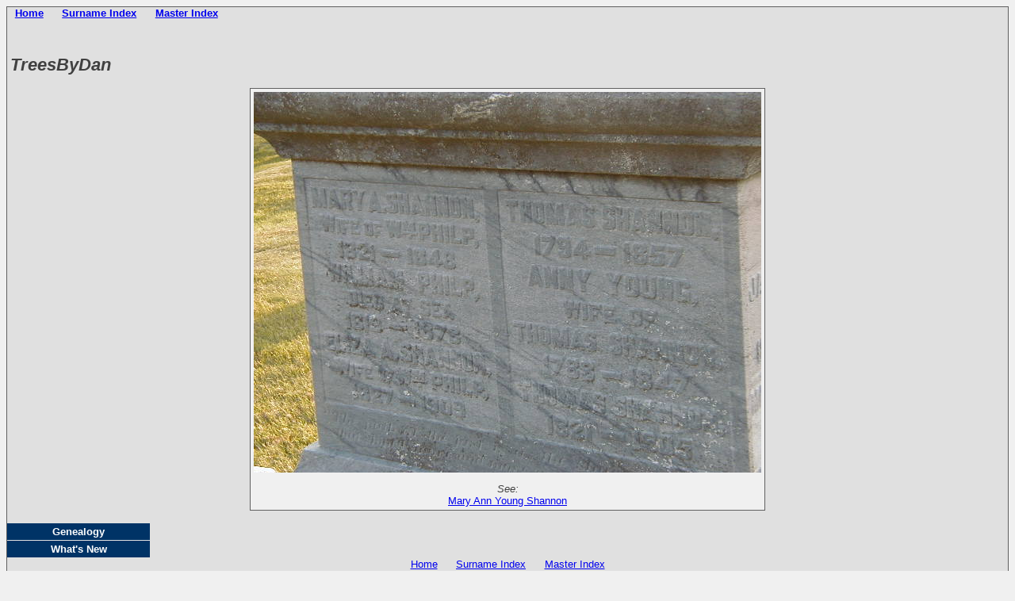

--- FILE ---
content_type: text/html
request_url: http://www.treesbydan.com/e13934.htm
body_size: 2211
content:
<!DOCTYPE html>
<html data-site-title="
TreesByDan" data-page-title="Exhibit ">
 <head>
 <meta charset="windows-1252">
 <meta http-equiv="X-UA-Compatible" content="IE=edge">
 <meta name="viewport" content="width=device-width, initial-scale=1">
 <meta name="Generator" content="Second Site 8.3">
 <!-- PageSet: Image Pages -->
 <link type="text/css" rel="stylesheet" href="layout8.css">
 <link type="text/css" rel="stylesheet" href="site.css">
 <script src="jquery.min.js"></script>
 <script src="scripts.js"></script>
 <title>
TreesByDan - Exhibit</title>
</head>

<body id="imagepages">
  <div id="container"><div id="menutop"><ul class="menutop"><li><a href="main.htm">Home</a></li> <li><a target="ssindex" href="surname_index.htm">Surname Index</a></li> <li><a target="" href="master_index.htm">Master Index</a></li> </ul><div class="stretch"></div></div>
    <div id="headerw"><div id="header"><h1><p>
<strong><em>TreesByDan</em></strong></h1><div class="stretch"></div></div></div>
    
    <div id="wrapper">
      <div id="contentw"><div id="content"><div class="id id-scale" style="width:640px;"><a href="exhibits/william-philp-and-mary-shannon-and-eliza-a-shannon.jpg"><img alt="" src="exhibits/william-philp-and-mary-shannon-and-eliza-a-shannon.jpg" width="640"></a><div class="exhbacklinks"><p>See:</p><ul><li><a href="p414.htm#i12201">Mary Ann Young Shannon</a></li></ul></div></div>
</div></div>
    </div>
    <div id="sidebarw"><div id="sidebar"><ul class="menublock menuside"><li><a href="genealogysubpage.htm">Genealogy</a></li><li><a href="whatsnew.htm">What's New</a></li></ul></div></div>
    <div id="extraw"><div id="extra"></div></div>
    <div id="footerw"><div id="footer"><div id="menubottom"><ul class="menubottom"><li><a href="main.htm">Home</a></li> <li><a target="ssindex" href="surname_index.htm">Surname Index</a></li> <li><a target="" href="master_index.htm">Master Index</a></li> </ul><div class="stretch"></div></div><div id="credit">Page created by <a href="http://www.JohnCardinal.com/">John Cardinal's</a> <a href="https://www.secondsite8.com/">Second Site</a>  v8.03.</div></div></div>
    <div class="stretch"></div>
  </div>
</body></html>